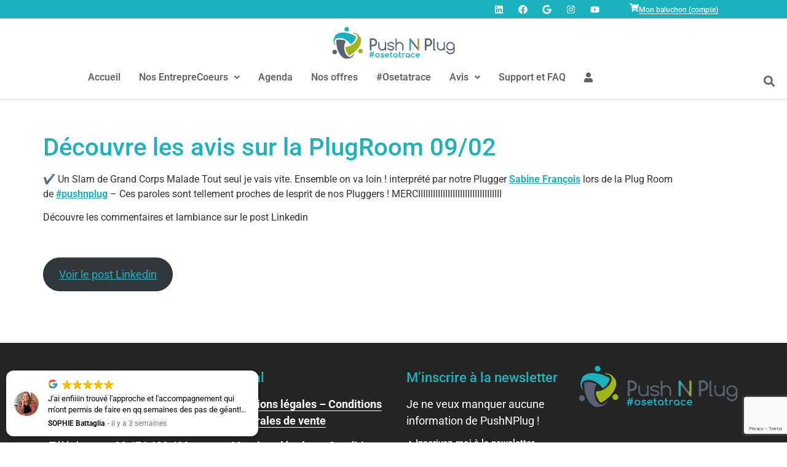

--- FILE ---
content_type: text/html; charset=utf-8
request_url: https://www.google.com/recaptcha/api2/anchor?ar=1&k=6LfIR-8nAAAAAI9G6VRkImooXjh9q2mrPCTds8b9&co=aHR0cHM6Ly9wdXNobnBsdWcuYmU6NDQz&hl=en&v=PoyoqOPhxBO7pBk68S4YbpHZ&size=invisible&anchor-ms=20000&execute-ms=30000&cb=94ieh79e1474
body_size: 48715
content:
<!DOCTYPE HTML><html dir="ltr" lang="en"><head><meta http-equiv="Content-Type" content="text/html; charset=UTF-8">
<meta http-equiv="X-UA-Compatible" content="IE=edge">
<title>reCAPTCHA</title>
<style type="text/css">
/* cyrillic-ext */
@font-face {
  font-family: 'Roboto';
  font-style: normal;
  font-weight: 400;
  font-stretch: 100%;
  src: url(//fonts.gstatic.com/s/roboto/v48/KFO7CnqEu92Fr1ME7kSn66aGLdTylUAMa3GUBHMdazTgWw.woff2) format('woff2');
  unicode-range: U+0460-052F, U+1C80-1C8A, U+20B4, U+2DE0-2DFF, U+A640-A69F, U+FE2E-FE2F;
}
/* cyrillic */
@font-face {
  font-family: 'Roboto';
  font-style: normal;
  font-weight: 400;
  font-stretch: 100%;
  src: url(//fonts.gstatic.com/s/roboto/v48/KFO7CnqEu92Fr1ME7kSn66aGLdTylUAMa3iUBHMdazTgWw.woff2) format('woff2');
  unicode-range: U+0301, U+0400-045F, U+0490-0491, U+04B0-04B1, U+2116;
}
/* greek-ext */
@font-face {
  font-family: 'Roboto';
  font-style: normal;
  font-weight: 400;
  font-stretch: 100%;
  src: url(//fonts.gstatic.com/s/roboto/v48/KFO7CnqEu92Fr1ME7kSn66aGLdTylUAMa3CUBHMdazTgWw.woff2) format('woff2');
  unicode-range: U+1F00-1FFF;
}
/* greek */
@font-face {
  font-family: 'Roboto';
  font-style: normal;
  font-weight: 400;
  font-stretch: 100%;
  src: url(//fonts.gstatic.com/s/roboto/v48/KFO7CnqEu92Fr1ME7kSn66aGLdTylUAMa3-UBHMdazTgWw.woff2) format('woff2');
  unicode-range: U+0370-0377, U+037A-037F, U+0384-038A, U+038C, U+038E-03A1, U+03A3-03FF;
}
/* math */
@font-face {
  font-family: 'Roboto';
  font-style: normal;
  font-weight: 400;
  font-stretch: 100%;
  src: url(//fonts.gstatic.com/s/roboto/v48/KFO7CnqEu92Fr1ME7kSn66aGLdTylUAMawCUBHMdazTgWw.woff2) format('woff2');
  unicode-range: U+0302-0303, U+0305, U+0307-0308, U+0310, U+0312, U+0315, U+031A, U+0326-0327, U+032C, U+032F-0330, U+0332-0333, U+0338, U+033A, U+0346, U+034D, U+0391-03A1, U+03A3-03A9, U+03B1-03C9, U+03D1, U+03D5-03D6, U+03F0-03F1, U+03F4-03F5, U+2016-2017, U+2034-2038, U+203C, U+2040, U+2043, U+2047, U+2050, U+2057, U+205F, U+2070-2071, U+2074-208E, U+2090-209C, U+20D0-20DC, U+20E1, U+20E5-20EF, U+2100-2112, U+2114-2115, U+2117-2121, U+2123-214F, U+2190, U+2192, U+2194-21AE, U+21B0-21E5, U+21F1-21F2, U+21F4-2211, U+2213-2214, U+2216-22FF, U+2308-230B, U+2310, U+2319, U+231C-2321, U+2336-237A, U+237C, U+2395, U+239B-23B7, U+23D0, U+23DC-23E1, U+2474-2475, U+25AF, U+25B3, U+25B7, U+25BD, U+25C1, U+25CA, U+25CC, U+25FB, U+266D-266F, U+27C0-27FF, U+2900-2AFF, U+2B0E-2B11, U+2B30-2B4C, U+2BFE, U+3030, U+FF5B, U+FF5D, U+1D400-1D7FF, U+1EE00-1EEFF;
}
/* symbols */
@font-face {
  font-family: 'Roboto';
  font-style: normal;
  font-weight: 400;
  font-stretch: 100%;
  src: url(//fonts.gstatic.com/s/roboto/v48/KFO7CnqEu92Fr1ME7kSn66aGLdTylUAMaxKUBHMdazTgWw.woff2) format('woff2');
  unicode-range: U+0001-000C, U+000E-001F, U+007F-009F, U+20DD-20E0, U+20E2-20E4, U+2150-218F, U+2190, U+2192, U+2194-2199, U+21AF, U+21E6-21F0, U+21F3, U+2218-2219, U+2299, U+22C4-22C6, U+2300-243F, U+2440-244A, U+2460-24FF, U+25A0-27BF, U+2800-28FF, U+2921-2922, U+2981, U+29BF, U+29EB, U+2B00-2BFF, U+4DC0-4DFF, U+FFF9-FFFB, U+10140-1018E, U+10190-1019C, U+101A0, U+101D0-101FD, U+102E0-102FB, U+10E60-10E7E, U+1D2C0-1D2D3, U+1D2E0-1D37F, U+1F000-1F0FF, U+1F100-1F1AD, U+1F1E6-1F1FF, U+1F30D-1F30F, U+1F315, U+1F31C, U+1F31E, U+1F320-1F32C, U+1F336, U+1F378, U+1F37D, U+1F382, U+1F393-1F39F, U+1F3A7-1F3A8, U+1F3AC-1F3AF, U+1F3C2, U+1F3C4-1F3C6, U+1F3CA-1F3CE, U+1F3D4-1F3E0, U+1F3ED, U+1F3F1-1F3F3, U+1F3F5-1F3F7, U+1F408, U+1F415, U+1F41F, U+1F426, U+1F43F, U+1F441-1F442, U+1F444, U+1F446-1F449, U+1F44C-1F44E, U+1F453, U+1F46A, U+1F47D, U+1F4A3, U+1F4B0, U+1F4B3, U+1F4B9, U+1F4BB, U+1F4BF, U+1F4C8-1F4CB, U+1F4D6, U+1F4DA, U+1F4DF, U+1F4E3-1F4E6, U+1F4EA-1F4ED, U+1F4F7, U+1F4F9-1F4FB, U+1F4FD-1F4FE, U+1F503, U+1F507-1F50B, U+1F50D, U+1F512-1F513, U+1F53E-1F54A, U+1F54F-1F5FA, U+1F610, U+1F650-1F67F, U+1F687, U+1F68D, U+1F691, U+1F694, U+1F698, U+1F6AD, U+1F6B2, U+1F6B9-1F6BA, U+1F6BC, U+1F6C6-1F6CF, U+1F6D3-1F6D7, U+1F6E0-1F6EA, U+1F6F0-1F6F3, U+1F6F7-1F6FC, U+1F700-1F7FF, U+1F800-1F80B, U+1F810-1F847, U+1F850-1F859, U+1F860-1F887, U+1F890-1F8AD, U+1F8B0-1F8BB, U+1F8C0-1F8C1, U+1F900-1F90B, U+1F93B, U+1F946, U+1F984, U+1F996, U+1F9E9, U+1FA00-1FA6F, U+1FA70-1FA7C, U+1FA80-1FA89, U+1FA8F-1FAC6, U+1FACE-1FADC, U+1FADF-1FAE9, U+1FAF0-1FAF8, U+1FB00-1FBFF;
}
/* vietnamese */
@font-face {
  font-family: 'Roboto';
  font-style: normal;
  font-weight: 400;
  font-stretch: 100%;
  src: url(//fonts.gstatic.com/s/roboto/v48/KFO7CnqEu92Fr1ME7kSn66aGLdTylUAMa3OUBHMdazTgWw.woff2) format('woff2');
  unicode-range: U+0102-0103, U+0110-0111, U+0128-0129, U+0168-0169, U+01A0-01A1, U+01AF-01B0, U+0300-0301, U+0303-0304, U+0308-0309, U+0323, U+0329, U+1EA0-1EF9, U+20AB;
}
/* latin-ext */
@font-face {
  font-family: 'Roboto';
  font-style: normal;
  font-weight: 400;
  font-stretch: 100%;
  src: url(//fonts.gstatic.com/s/roboto/v48/KFO7CnqEu92Fr1ME7kSn66aGLdTylUAMa3KUBHMdazTgWw.woff2) format('woff2');
  unicode-range: U+0100-02BA, U+02BD-02C5, U+02C7-02CC, U+02CE-02D7, U+02DD-02FF, U+0304, U+0308, U+0329, U+1D00-1DBF, U+1E00-1E9F, U+1EF2-1EFF, U+2020, U+20A0-20AB, U+20AD-20C0, U+2113, U+2C60-2C7F, U+A720-A7FF;
}
/* latin */
@font-face {
  font-family: 'Roboto';
  font-style: normal;
  font-weight: 400;
  font-stretch: 100%;
  src: url(//fonts.gstatic.com/s/roboto/v48/KFO7CnqEu92Fr1ME7kSn66aGLdTylUAMa3yUBHMdazQ.woff2) format('woff2');
  unicode-range: U+0000-00FF, U+0131, U+0152-0153, U+02BB-02BC, U+02C6, U+02DA, U+02DC, U+0304, U+0308, U+0329, U+2000-206F, U+20AC, U+2122, U+2191, U+2193, U+2212, U+2215, U+FEFF, U+FFFD;
}
/* cyrillic-ext */
@font-face {
  font-family: 'Roboto';
  font-style: normal;
  font-weight: 500;
  font-stretch: 100%;
  src: url(//fonts.gstatic.com/s/roboto/v48/KFO7CnqEu92Fr1ME7kSn66aGLdTylUAMa3GUBHMdazTgWw.woff2) format('woff2');
  unicode-range: U+0460-052F, U+1C80-1C8A, U+20B4, U+2DE0-2DFF, U+A640-A69F, U+FE2E-FE2F;
}
/* cyrillic */
@font-face {
  font-family: 'Roboto';
  font-style: normal;
  font-weight: 500;
  font-stretch: 100%;
  src: url(//fonts.gstatic.com/s/roboto/v48/KFO7CnqEu92Fr1ME7kSn66aGLdTylUAMa3iUBHMdazTgWw.woff2) format('woff2');
  unicode-range: U+0301, U+0400-045F, U+0490-0491, U+04B0-04B1, U+2116;
}
/* greek-ext */
@font-face {
  font-family: 'Roboto';
  font-style: normal;
  font-weight: 500;
  font-stretch: 100%;
  src: url(//fonts.gstatic.com/s/roboto/v48/KFO7CnqEu92Fr1ME7kSn66aGLdTylUAMa3CUBHMdazTgWw.woff2) format('woff2');
  unicode-range: U+1F00-1FFF;
}
/* greek */
@font-face {
  font-family: 'Roboto';
  font-style: normal;
  font-weight: 500;
  font-stretch: 100%;
  src: url(//fonts.gstatic.com/s/roboto/v48/KFO7CnqEu92Fr1ME7kSn66aGLdTylUAMa3-UBHMdazTgWw.woff2) format('woff2');
  unicode-range: U+0370-0377, U+037A-037F, U+0384-038A, U+038C, U+038E-03A1, U+03A3-03FF;
}
/* math */
@font-face {
  font-family: 'Roboto';
  font-style: normal;
  font-weight: 500;
  font-stretch: 100%;
  src: url(//fonts.gstatic.com/s/roboto/v48/KFO7CnqEu92Fr1ME7kSn66aGLdTylUAMawCUBHMdazTgWw.woff2) format('woff2');
  unicode-range: U+0302-0303, U+0305, U+0307-0308, U+0310, U+0312, U+0315, U+031A, U+0326-0327, U+032C, U+032F-0330, U+0332-0333, U+0338, U+033A, U+0346, U+034D, U+0391-03A1, U+03A3-03A9, U+03B1-03C9, U+03D1, U+03D5-03D6, U+03F0-03F1, U+03F4-03F5, U+2016-2017, U+2034-2038, U+203C, U+2040, U+2043, U+2047, U+2050, U+2057, U+205F, U+2070-2071, U+2074-208E, U+2090-209C, U+20D0-20DC, U+20E1, U+20E5-20EF, U+2100-2112, U+2114-2115, U+2117-2121, U+2123-214F, U+2190, U+2192, U+2194-21AE, U+21B0-21E5, U+21F1-21F2, U+21F4-2211, U+2213-2214, U+2216-22FF, U+2308-230B, U+2310, U+2319, U+231C-2321, U+2336-237A, U+237C, U+2395, U+239B-23B7, U+23D0, U+23DC-23E1, U+2474-2475, U+25AF, U+25B3, U+25B7, U+25BD, U+25C1, U+25CA, U+25CC, U+25FB, U+266D-266F, U+27C0-27FF, U+2900-2AFF, U+2B0E-2B11, U+2B30-2B4C, U+2BFE, U+3030, U+FF5B, U+FF5D, U+1D400-1D7FF, U+1EE00-1EEFF;
}
/* symbols */
@font-face {
  font-family: 'Roboto';
  font-style: normal;
  font-weight: 500;
  font-stretch: 100%;
  src: url(//fonts.gstatic.com/s/roboto/v48/KFO7CnqEu92Fr1ME7kSn66aGLdTylUAMaxKUBHMdazTgWw.woff2) format('woff2');
  unicode-range: U+0001-000C, U+000E-001F, U+007F-009F, U+20DD-20E0, U+20E2-20E4, U+2150-218F, U+2190, U+2192, U+2194-2199, U+21AF, U+21E6-21F0, U+21F3, U+2218-2219, U+2299, U+22C4-22C6, U+2300-243F, U+2440-244A, U+2460-24FF, U+25A0-27BF, U+2800-28FF, U+2921-2922, U+2981, U+29BF, U+29EB, U+2B00-2BFF, U+4DC0-4DFF, U+FFF9-FFFB, U+10140-1018E, U+10190-1019C, U+101A0, U+101D0-101FD, U+102E0-102FB, U+10E60-10E7E, U+1D2C0-1D2D3, U+1D2E0-1D37F, U+1F000-1F0FF, U+1F100-1F1AD, U+1F1E6-1F1FF, U+1F30D-1F30F, U+1F315, U+1F31C, U+1F31E, U+1F320-1F32C, U+1F336, U+1F378, U+1F37D, U+1F382, U+1F393-1F39F, U+1F3A7-1F3A8, U+1F3AC-1F3AF, U+1F3C2, U+1F3C4-1F3C6, U+1F3CA-1F3CE, U+1F3D4-1F3E0, U+1F3ED, U+1F3F1-1F3F3, U+1F3F5-1F3F7, U+1F408, U+1F415, U+1F41F, U+1F426, U+1F43F, U+1F441-1F442, U+1F444, U+1F446-1F449, U+1F44C-1F44E, U+1F453, U+1F46A, U+1F47D, U+1F4A3, U+1F4B0, U+1F4B3, U+1F4B9, U+1F4BB, U+1F4BF, U+1F4C8-1F4CB, U+1F4D6, U+1F4DA, U+1F4DF, U+1F4E3-1F4E6, U+1F4EA-1F4ED, U+1F4F7, U+1F4F9-1F4FB, U+1F4FD-1F4FE, U+1F503, U+1F507-1F50B, U+1F50D, U+1F512-1F513, U+1F53E-1F54A, U+1F54F-1F5FA, U+1F610, U+1F650-1F67F, U+1F687, U+1F68D, U+1F691, U+1F694, U+1F698, U+1F6AD, U+1F6B2, U+1F6B9-1F6BA, U+1F6BC, U+1F6C6-1F6CF, U+1F6D3-1F6D7, U+1F6E0-1F6EA, U+1F6F0-1F6F3, U+1F6F7-1F6FC, U+1F700-1F7FF, U+1F800-1F80B, U+1F810-1F847, U+1F850-1F859, U+1F860-1F887, U+1F890-1F8AD, U+1F8B0-1F8BB, U+1F8C0-1F8C1, U+1F900-1F90B, U+1F93B, U+1F946, U+1F984, U+1F996, U+1F9E9, U+1FA00-1FA6F, U+1FA70-1FA7C, U+1FA80-1FA89, U+1FA8F-1FAC6, U+1FACE-1FADC, U+1FADF-1FAE9, U+1FAF0-1FAF8, U+1FB00-1FBFF;
}
/* vietnamese */
@font-face {
  font-family: 'Roboto';
  font-style: normal;
  font-weight: 500;
  font-stretch: 100%;
  src: url(//fonts.gstatic.com/s/roboto/v48/KFO7CnqEu92Fr1ME7kSn66aGLdTylUAMa3OUBHMdazTgWw.woff2) format('woff2');
  unicode-range: U+0102-0103, U+0110-0111, U+0128-0129, U+0168-0169, U+01A0-01A1, U+01AF-01B0, U+0300-0301, U+0303-0304, U+0308-0309, U+0323, U+0329, U+1EA0-1EF9, U+20AB;
}
/* latin-ext */
@font-face {
  font-family: 'Roboto';
  font-style: normal;
  font-weight: 500;
  font-stretch: 100%;
  src: url(//fonts.gstatic.com/s/roboto/v48/KFO7CnqEu92Fr1ME7kSn66aGLdTylUAMa3KUBHMdazTgWw.woff2) format('woff2');
  unicode-range: U+0100-02BA, U+02BD-02C5, U+02C7-02CC, U+02CE-02D7, U+02DD-02FF, U+0304, U+0308, U+0329, U+1D00-1DBF, U+1E00-1E9F, U+1EF2-1EFF, U+2020, U+20A0-20AB, U+20AD-20C0, U+2113, U+2C60-2C7F, U+A720-A7FF;
}
/* latin */
@font-face {
  font-family: 'Roboto';
  font-style: normal;
  font-weight: 500;
  font-stretch: 100%;
  src: url(//fonts.gstatic.com/s/roboto/v48/KFO7CnqEu92Fr1ME7kSn66aGLdTylUAMa3yUBHMdazQ.woff2) format('woff2');
  unicode-range: U+0000-00FF, U+0131, U+0152-0153, U+02BB-02BC, U+02C6, U+02DA, U+02DC, U+0304, U+0308, U+0329, U+2000-206F, U+20AC, U+2122, U+2191, U+2193, U+2212, U+2215, U+FEFF, U+FFFD;
}
/* cyrillic-ext */
@font-face {
  font-family: 'Roboto';
  font-style: normal;
  font-weight: 900;
  font-stretch: 100%;
  src: url(//fonts.gstatic.com/s/roboto/v48/KFO7CnqEu92Fr1ME7kSn66aGLdTylUAMa3GUBHMdazTgWw.woff2) format('woff2');
  unicode-range: U+0460-052F, U+1C80-1C8A, U+20B4, U+2DE0-2DFF, U+A640-A69F, U+FE2E-FE2F;
}
/* cyrillic */
@font-face {
  font-family: 'Roboto';
  font-style: normal;
  font-weight: 900;
  font-stretch: 100%;
  src: url(//fonts.gstatic.com/s/roboto/v48/KFO7CnqEu92Fr1ME7kSn66aGLdTylUAMa3iUBHMdazTgWw.woff2) format('woff2');
  unicode-range: U+0301, U+0400-045F, U+0490-0491, U+04B0-04B1, U+2116;
}
/* greek-ext */
@font-face {
  font-family: 'Roboto';
  font-style: normal;
  font-weight: 900;
  font-stretch: 100%;
  src: url(//fonts.gstatic.com/s/roboto/v48/KFO7CnqEu92Fr1ME7kSn66aGLdTylUAMa3CUBHMdazTgWw.woff2) format('woff2');
  unicode-range: U+1F00-1FFF;
}
/* greek */
@font-face {
  font-family: 'Roboto';
  font-style: normal;
  font-weight: 900;
  font-stretch: 100%;
  src: url(//fonts.gstatic.com/s/roboto/v48/KFO7CnqEu92Fr1ME7kSn66aGLdTylUAMa3-UBHMdazTgWw.woff2) format('woff2');
  unicode-range: U+0370-0377, U+037A-037F, U+0384-038A, U+038C, U+038E-03A1, U+03A3-03FF;
}
/* math */
@font-face {
  font-family: 'Roboto';
  font-style: normal;
  font-weight: 900;
  font-stretch: 100%;
  src: url(//fonts.gstatic.com/s/roboto/v48/KFO7CnqEu92Fr1ME7kSn66aGLdTylUAMawCUBHMdazTgWw.woff2) format('woff2');
  unicode-range: U+0302-0303, U+0305, U+0307-0308, U+0310, U+0312, U+0315, U+031A, U+0326-0327, U+032C, U+032F-0330, U+0332-0333, U+0338, U+033A, U+0346, U+034D, U+0391-03A1, U+03A3-03A9, U+03B1-03C9, U+03D1, U+03D5-03D6, U+03F0-03F1, U+03F4-03F5, U+2016-2017, U+2034-2038, U+203C, U+2040, U+2043, U+2047, U+2050, U+2057, U+205F, U+2070-2071, U+2074-208E, U+2090-209C, U+20D0-20DC, U+20E1, U+20E5-20EF, U+2100-2112, U+2114-2115, U+2117-2121, U+2123-214F, U+2190, U+2192, U+2194-21AE, U+21B0-21E5, U+21F1-21F2, U+21F4-2211, U+2213-2214, U+2216-22FF, U+2308-230B, U+2310, U+2319, U+231C-2321, U+2336-237A, U+237C, U+2395, U+239B-23B7, U+23D0, U+23DC-23E1, U+2474-2475, U+25AF, U+25B3, U+25B7, U+25BD, U+25C1, U+25CA, U+25CC, U+25FB, U+266D-266F, U+27C0-27FF, U+2900-2AFF, U+2B0E-2B11, U+2B30-2B4C, U+2BFE, U+3030, U+FF5B, U+FF5D, U+1D400-1D7FF, U+1EE00-1EEFF;
}
/* symbols */
@font-face {
  font-family: 'Roboto';
  font-style: normal;
  font-weight: 900;
  font-stretch: 100%;
  src: url(//fonts.gstatic.com/s/roboto/v48/KFO7CnqEu92Fr1ME7kSn66aGLdTylUAMaxKUBHMdazTgWw.woff2) format('woff2');
  unicode-range: U+0001-000C, U+000E-001F, U+007F-009F, U+20DD-20E0, U+20E2-20E4, U+2150-218F, U+2190, U+2192, U+2194-2199, U+21AF, U+21E6-21F0, U+21F3, U+2218-2219, U+2299, U+22C4-22C6, U+2300-243F, U+2440-244A, U+2460-24FF, U+25A0-27BF, U+2800-28FF, U+2921-2922, U+2981, U+29BF, U+29EB, U+2B00-2BFF, U+4DC0-4DFF, U+FFF9-FFFB, U+10140-1018E, U+10190-1019C, U+101A0, U+101D0-101FD, U+102E0-102FB, U+10E60-10E7E, U+1D2C0-1D2D3, U+1D2E0-1D37F, U+1F000-1F0FF, U+1F100-1F1AD, U+1F1E6-1F1FF, U+1F30D-1F30F, U+1F315, U+1F31C, U+1F31E, U+1F320-1F32C, U+1F336, U+1F378, U+1F37D, U+1F382, U+1F393-1F39F, U+1F3A7-1F3A8, U+1F3AC-1F3AF, U+1F3C2, U+1F3C4-1F3C6, U+1F3CA-1F3CE, U+1F3D4-1F3E0, U+1F3ED, U+1F3F1-1F3F3, U+1F3F5-1F3F7, U+1F408, U+1F415, U+1F41F, U+1F426, U+1F43F, U+1F441-1F442, U+1F444, U+1F446-1F449, U+1F44C-1F44E, U+1F453, U+1F46A, U+1F47D, U+1F4A3, U+1F4B0, U+1F4B3, U+1F4B9, U+1F4BB, U+1F4BF, U+1F4C8-1F4CB, U+1F4D6, U+1F4DA, U+1F4DF, U+1F4E3-1F4E6, U+1F4EA-1F4ED, U+1F4F7, U+1F4F9-1F4FB, U+1F4FD-1F4FE, U+1F503, U+1F507-1F50B, U+1F50D, U+1F512-1F513, U+1F53E-1F54A, U+1F54F-1F5FA, U+1F610, U+1F650-1F67F, U+1F687, U+1F68D, U+1F691, U+1F694, U+1F698, U+1F6AD, U+1F6B2, U+1F6B9-1F6BA, U+1F6BC, U+1F6C6-1F6CF, U+1F6D3-1F6D7, U+1F6E0-1F6EA, U+1F6F0-1F6F3, U+1F6F7-1F6FC, U+1F700-1F7FF, U+1F800-1F80B, U+1F810-1F847, U+1F850-1F859, U+1F860-1F887, U+1F890-1F8AD, U+1F8B0-1F8BB, U+1F8C0-1F8C1, U+1F900-1F90B, U+1F93B, U+1F946, U+1F984, U+1F996, U+1F9E9, U+1FA00-1FA6F, U+1FA70-1FA7C, U+1FA80-1FA89, U+1FA8F-1FAC6, U+1FACE-1FADC, U+1FADF-1FAE9, U+1FAF0-1FAF8, U+1FB00-1FBFF;
}
/* vietnamese */
@font-face {
  font-family: 'Roboto';
  font-style: normal;
  font-weight: 900;
  font-stretch: 100%;
  src: url(//fonts.gstatic.com/s/roboto/v48/KFO7CnqEu92Fr1ME7kSn66aGLdTylUAMa3OUBHMdazTgWw.woff2) format('woff2');
  unicode-range: U+0102-0103, U+0110-0111, U+0128-0129, U+0168-0169, U+01A0-01A1, U+01AF-01B0, U+0300-0301, U+0303-0304, U+0308-0309, U+0323, U+0329, U+1EA0-1EF9, U+20AB;
}
/* latin-ext */
@font-face {
  font-family: 'Roboto';
  font-style: normal;
  font-weight: 900;
  font-stretch: 100%;
  src: url(//fonts.gstatic.com/s/roboto/v48/KFO7CnqEu92Fr1ME7kSn66aGLdTylUAMa3KUBHMdazTgWw.woff2) format('woff2');
  unicode-range: U+0100-02BA, U+02BD-02C5, U+02C7-02CC, U+02CE-02D7, U+02DD-02FF, U+0304, U+0308, U+0329, U+1D00-1DBF, U+1E00-1E9F, U+1EF2-1EFF, U+2020, U+20A0-20AB, U+20AD-20C0, U+2113, U+2C60-2C7F, U+A720-A7FF;
}
/* latin */
@font-face {
  font-family: 'Roboto';
  font-style: normal;
  font-weight: 900;
  font-stretch: 100%;
  src: url(//fonts.gstatic.com/s/roboto/v48/KFO7CnqEu92Fr1ME7kSn66aGLdTylUAMa3yUBHMdazQ.woff2) format('woff2');
  unicode-range: U+0000-00FF, U+0131, U+0152-0153, U+02BB-02BC, U+02C6, U+02DA, U+02DC, U+0304, U+0308, U+0329, U+2000-206F, U+20AC, U+2122, U+2191, U+2193, U+2212, U+2215, U+FEFF, U+FFFD;
}

</style>
<link rel="stylesheet" type="text/css" href="https://www.gstatic.com/recaptcha/releases/PoyoqOPhxBO7pBk68S4YbpHZ/styles__ltr.css">
<script nonce="pszVw9ufRt5TPIL8L2fhWg" type="text/javascript">window['__recaptcha_api'] = 'https://www.google.com/recaptcha/api2/';</script>
<script type="text/javascript" src="https://www.gstatic.com/recaptcha/releases/PoyoqOPhxBO7pBk68S4YbpHZ/recaptcha__en.js" nonce="pszVw9ufRt5TPIL8L2fhWg">
      
    </script></head>
<body><div id="rc-anchor-alert" class="rc-anchor-alert"></div>
<input type="hidden" id="recaptcha-token" value="[base64]">
<script type="text/javascript" nonce="pszVw9ufRt5TPIL8L2fhWg">
      recaptcha.anchor.Main.init("[\x22ainput\x22,[\x22bgdata\x22,\x22\x22,\[base64]/[base64]/UltIKytdPWE6KGE8MjA0OD9SW0grK109YT4+NnwxOTI6KChhJjY0NTEyKT09NTUyOTYmJnErMTxoLmxlbmd0aCYmKGguY2hhckNvZGVBdChxKzEpJjY0NTEyKT09NTYzMjA/[base64]/MjU1OlI/[base64]/[base64]/[base64]/[base64]/[base64]/[base64]/[base64]/[base64]/[base64]/[base64]\x22,\[base64]\x22,\x22KcOWe8KgYMKCdsOjDjpLW8ONw5LDtMOowrfCtcKHbURIbMKAfkdPwrDDnsKFwrPCjMKFLcOPGCRWVAYLWXtSaMOQUMKZwr/CtsKWwqg7w4TCqMOtw5N7fcOeX8OzbsOdw6skw5/ChMOZwobDsMOswo85JUPCq2zChcORdUPCp8K1w7HDtybDr3TCjcK6wo1JN8OvXMOfw4nCnybDpwZ5wo/DucKrUcO9w73DlMOBw7RfMMOtw5rDhcOcN8KmwqZqdMKAfAHDk8Kqw7DCoScSw7bDhMKTaEnDsWXDs8KWw4V0w4oeIMKRw55basOtdyTCvMK/[base64]/DnWF/w4jCv8KeU2VFwrDCosKow5Fqw5N9w7RIb8KgwonCghfDqWbCin5Fw4fDv1nDi8KIwrQswosJWcKywpTCmsOtwoptw7osw7DDshPCsD9KahnCn8ORw6/CgMKoEsOEwqXDinvDscOGWMK0LlkZw6fCgMO6HQwIQ8KSYAcuwq9/wqoiwqI7f8OWNmDCicKNw7IoeMKjOxUgw4QqwrXCijFqJMOdI0TCi8KzamTCo8OlOiJ5woNnw5kYUsKZw5XCn8K3OsOldQItw4nDt8OBw5gcMMKkwr4Dw5/DpT90DcOwXRTDosOXLhTDkmHCgGPCosKtwrfCrcKLMRbCtsOZHVgFwp8qJjt2w6Uae1jCojbDshQEGcOzX8Ktw4DDkV/[base64]/CosKSARzCvCE/JsKJADLDm8OhcTXDm8OfUMKcITwEwrTDq8O4amzCo8O0VR7Dp3tgw4BpwqxFw4cPw4QDw4w+R3fCoHvDusOoWgISHUPCscOtw7NrF3/[base64]/CvgBSwqUoDSYuK3hmwo4aVsKWw4zDi0LCu8OUEWXDhgrCrA7Ck3VVTFgcayovw6N0PMOjb8Ofw498Ul/[base64]/CnMOSPzgvwoEYfMK8RzXCo3TClcKcwrQKI08Wwr5Iw49aNcOKIsOlw5sFdl50dw3CpsOsQsOQSMKkPsOqw50VwoczwqrCv8KNw5wIKUDCg8Kxw7ozG0DDjsOsw5fCu8OMw4Jrwp9NcmvDiSDCgQDCocOkw7rCuQkqVsK0wqDDsFBeAQ/DhzgXwqtOGMKkd3tpRF3Dg1FZw6xtwp/DjAjDs2IkwqF0FUPCvlbCj8OUwp14ZVPDncK0wpPCiMOBw48lU8O0ViHDtsO7PThLw5Y/akhCa8OOKMKKM1rDuB8RY0fCn1hhw4lcG2XDg8O8MMKlwpzDgnLCjMOhw57CuMKTBhg7wrXCj8Kvwqpnwp1PBcKRMMOIc8K+w6QqwqTDuT/CksOqETjCnEfChMKVSjXDnMOVRcOQw47ChcOlwqojwqlfPUPDqcOnZzgYwpXDihPCsA/Cn01qM3JawovDiAo3cnPCiRXDoMOHKANRw6l1Tzc7ccKlbcOJFWLCk1jDo8Odw6oNwqZUUmdtw54Qw4nClCPDrkUyHMKbJ14zwr0TZMKhGsKjw7LCkBtcwrULw6nCtEjCtELCs8OmZ0HDlnrDsmdUwr8aQBPDlsKdwr0yFMKaw5/Dtl7CjnzCujNgW8OZUsOiLcOHH3wMBHxFwrYrwo3DslIjB8KMwqLDr8K2w4cxWsOVFcKKw6AIw7RiDsKfwrnDsgbDuh/CoMOacwHCvcK4O8KGwobClEYxH0LDlCDDpsOOw4FcO8OULsKywoxuw4dzXVXCtsKjDMKdBDl0w4LDpXhaw7JdaEbCkE9nw6RzwqVZw5okUybCrCvCrsKxw5bCmcOZw7zCjEPCgsOzwrh1w4hrw6t2e8KgScOtecKYVGfCkMKLw7LDkQXCq8KtwoFzwpPCoH/[base64]/Ciytrw6rCmsKFw6TCvcKEeMOZUDHCjsKcwpbDgMO1w4B5w6LDniYMbEdOw5zDrcKkDwY6JcK8w59GUmXCjMOMPF/CqkB6wok/wpZ9w6pBCRAJw6HDq8KnXz3DpjErwqHCuxhWXsKIw6DDn8KEw6paw615fMOBBHXCnH7DphUmHMKjwpAcw5rDuRdgw7VlXsO2w4/CrMK0UhfDg3dAwrLCiUZowoNEa0HDkD3Ck8KRw7zCq2PCgAPDsyZST8KWwpjCvsK2w67CrgEkw53DksOQNgnCqsOlwqzChsOZTjIpw5zCjEgsPFkvw77Do8KNwq3CjFMVJ3rDtEbDqcKjMsOeGWZuwrDDj8KRKcONwrBvwqo+w6rCqRHDrUQNNF3DhsOfa8OvwoN0w5/Ctk7DkQgHwpLCh3/CtMOkH1w1PSFFc2TDvHFlwrvDqEXDrMOsw57DqxTDhMOUT8KkwqPDlsOnFMOVej3DjCYCa8OtZGTDhcOqCcKsNcKqw5vCksKZw49Twp7CoxbDhTp4a350ckXDr1TDrcOLesOvw6DCj8Klw6HCi8OQwoBuV0UNERkqGiMDZ8O5wqLCiRPDmFY/wrpFw4PDmMKow54pw73CrcKJeAAHw50Mb8KWbhTDtsO6H8KRTBt3w5zDmyfDmsKmRUM0HMOIwq/ClT4PwoDDocO4w7hXw4DCmBl4G8KZTcOJAELDgcKpfFJfw5grT8O0AhnDpFBcwoYXwqgcwqReRSLCsQDCgX/DphrDgDbDusOjD3pFSDphwq7DvFlpw6XCksOdwqMLw4fDo8K8XHopwrF2wqt5I8K/JCPDl3DDksKaTGlgJ2/Dt8K/YALCsCsdw5kEw6sYJywIP3vCvMK0f3/DrcKGScKwTsOWwqlPK8KfUlgFw4TDrnbCjVgAw7wIWAhXw65bwrnDo1zDmyxlEmEpwqbDo8KRw6h8wqkoDMO5wpg5w4/Cu8OQw5nDoDTDt8OAw5DChEJSNSPCtcOxw7hcUMOQw5tHwqnCkXVYw7dxU1Z/GsOuwpl3wojCncKww5VIccKiOsO7fMO0NH53wpM6wprCvMKcw67CpxzDuXJ6bUgOw6jCqwcJw5ldBcK/wo13EcOmJ0YHblYBCsOiwr/CiSEAA8KWwol7dcOQBMKYwpHDnWc1w5bCscKFwosww50da8OCwpHCnhLCkMK5wpfDiMOyVsKFXAPDghfDhB/[base64]/DmMKYw7B8wovDmQnCqDcPw4PCuMKDw53Cig0Rwq/DplPCu8KGasOyw5nDgsKFwqHDqFASwqhaw5fCjsOaBsKgwpLDsDo+JT5sDMKdwqJLTAclwp1/V8KNwrLDo8KuKlbDlcOrZ8K8ZcK2IVYwwrbCocKfTlfCtsOQNQbCpsOhZ8OPwop/QyfCmcO6woDDscOfA8KowrsZw4x/[base64]/BF/[base64]/DjMKNwrNtUi1Kw43ClcKxcizCoMOFOcOkKizDtjQmHyDCnsOQVWcjUsK7NzDDq8KBJ8OQcFbDrTU2w6nDgcK4BMOVwp/DmirDrMKWUlXCoGlBw7VQwrRDwqN6eMOJHwNSanwxw5sfDhrDu8KCZ8OwwrzDhMK5wrdlGmnDt33Dpx1SIQvCqcOiC8K2w60YTcKzY8OSb8OFwq5Ga3pIXD3DkMKZw5cww6bChMKUw5hyw7Zxw54YLMKtwp1jQMKfw7RmAVHCokRVABDDqFDCllx/w5PClwnClcOJw77CumYjc8KpC2YPRsKlQMOOwo/CkcOWw64Gwr3ClsKwZhDDh01Jw5/[base64]/[base64]/DsMOPMBzClsOtw7TCti3CmnBaZTwxAlHDmkLCl8K3fTJmwqjDqMKJcxY+IsOuNl0gw5V0w5tbZ8OMw4TCtEksw48Kd0TDsx/DssOcw7IhYsOGDcOtwr0AQCjDh8KKw4XDv8KTw6HCncKfJibCvcKvRsKlw4U4aFpPDQjClcKLw4jDgMKAw5jDpXFxHF9XXC/DgsKEFsONbsKIwqPCiMOcwoQSfcO6ZsOFw4HDvsOuw5PDggoQYsKDCFFHHMOuw61FfMK/[base64]/CgU3CpHxbwocywrzCssKWT8KlwoU1w5RQQ8Ouw6Y+wp41w6XDjE/DjcKNw51bSylhw5tJRQPDjWjDgV9EIgt6w61LAm9Yw5EqKsOmbMKjwo/Dtk/DkcKWwprDkcK6wrxhNAfCuUNlwotYJsOEwqvCqGpxKz3ChMK0E8OlLCwBw6/Cs2nCj2Jswod6w57CtcOYGDdWK35TasOFcMOibMKTw63CjcOcwrI9wp4bF2jChsObAgIWwqDCrMKqSig3b8K5F3/[base64]/Cp8KqwqHCmU7DssKswoVAe8O7wr96wqHCn0LCgivDn8K/SxfCoi7Cl8O1MmLCtMOiwrPChltALMOQRxbDhMKiVMOOZsKQw4obw5tawqXCiMKjwqbDjcKXwpgAwozCk8ORwpPDpm7DnHdkHShiSSl+w6x4PsOrwo1XworDr2AvI3jDkFAnw503wodgwq7DvRHCnG06w6PCqHkewprDmirDvUBrwohww6wsw74zVS/Cv8KFJsK7wqjCu8OVwpNNw7FNazIzUzBOXVHCoxlEccOJw6/Cmg0hRinDuTU+asKAw4DDo8KLY8Osw6Bcwqt/[base64]/w6fCu8OlwpJBw5HCrH3CtsOvTMOew4Itw6jCjirCgxpoRhLCh8Kww5lKbkrCuWDDksO+UW/DjwlKFBvDtnzDu8OMw5M3WwNKDsOuwprCnG5Fw7HCu8Ozw6k4wrJ6w4pXwoA9K8KPwrLClMODw4g2FwlPVsKTdH7ClsK4AsKrw4gxw5IVw4ZQXAo/wpLCqcOGw5HDkFEiw7R7woNdw40xworClG7DsxDDl8KASlbCmcKRWFvCi8KECWfDqMOKZV91fHxiwobDtBMDwqkgw5Rxwog9w5YXMm3CpzlXF8O1wrrCtcOLJMOqSlTDsQI1w7UqwrzCksOaVXNDw6rDiMKDBU/DlMOTw4rCq27DkcKrwr4IKsOIw5RJZ37DlcKXwp/DnzzCli3DiMOXAGfCoMKEXXrDksKiw4oiwrrCrShZwqXCqF/DohHDoMORw7LClTIsw7/[base64]/[base64]/Cj1/CmsKwIsKvw6wiGDoKdcOfw7dwIwvCs8OEJMKBw4jDpkZuRSjChWQjwrpcwq/DqybCpGcpwonDiMOmw6gKwrDCsVtDJMO1KkwZwpUmHMK5egfCgMKjSjLDkW4XwqxiZsKHKsOhw4RmbsKDUCbDjGx8wpAywpl4fx1KScKZb8KZwrJVZsKqZsOnfFs2w7fDmjrDqsOMwptoITgySktEw5DDjMKywpTCuMOQUD/Dt1VxLsK2w4QRI8O0w7/Cmkwmw7nCusKXQR1swrEEd8O5L8KzwrR/HG/DsUtsZcKtAiDDgcKNG8KGEQDDuizDrcOEXFA5w55iwp/CswXCvhLCkx7Ck8O7wrTCiMKvY8OFw41HVMKuwpcXw6pbCcOXAinCowEmwobDncKfw6nDkVTCgFbCsxBNLMOzaMKPITbDpcOOw6dQw6QGeT7Cmy7CosO2wovCoMKbw7rDqMK2wpjCul7DixQ7LRrCni1mw4nDkcOUOFkzDiIvw5jDssOtw4czB8OcE8OmEE4qwo/DscO0wqTCk8K9YzDCgMKAw65ew5XCjyUXI8Kbw5psK13DmcO3F8OzEmvChmgXFh56RcOFPsKgwowbVsOYwp/Cgx9pw67Ci8Ozw4XDtsKGwpLCjsKQUsKxX8Ocw5taQ8KBwphWO8OWwozCu8K2TcOewo8CAcK8wox9wrjCksKKLcOmW1rDkVxxPcKHw41Pw71Fw7lzwqJYwp/CrnNpUMKSWcOawpcew4nDvsOzJ8OPWyjDr8OOw4nCkMO1w7wMEMOUwrfDgTQGRsKIwqgaD09CbcKFwqJUO0pxwpwowoNOwozDmMKzw4dLwrZkw5zCuCFWWsKnw6fDjMKuw7rClVfCrMK/NBcvw50YacKNw7dRdXbCgkPCpgsEwrrDoz/[base64]/Cn8OSwrfDtlNRDMKrM8K4w7bCi8KaMAvCnAxZw7PDn8KFwqjDncKiwoo7w5EgwoPDncOQw4DCkMKZIMKrR2PCjMKJFsORS2PChMOjI3jChcOWdFzClMKvRsOEMMOQwrQuwq8PwqFJwpfDoCvCuMOFUsKUw5nDphbDiBgfVA3CjRtNb3/Dj2XCoEjDrW7DvsKFw7Iyw4DDl8KLw5sJw5w/TW02woktSMOoa8OmIsKIwo8ew5sqw7/Cj0zDucKrTsO+wq7CusObw4JVRXHCuTjCocOtwqPDuB8HLAl0wohsIMKlw7t6fMOSw7p6wpRtDMO4Gw4fwqbDvMK1P8Kiw49JfT/CggHCjEPCmXEZByfCqnHDp8OnV18aw61nwpvDgWNbWh8jbcKDEQnCuMOkJ8OiwoJyS8OOw74tw4TDvMOUw7kfw7gCw5YhU8Kxw4EQcWvDuiNkwogcw63CpsKCJzMbQsORHQ/DkWjDly00BTgZwrgkwo/CrijCvx7DvQUuwpLCrjnCgGQEwptWwr/CnCTCj8Kjw6o1URQRGsK0w6rCjsOZw4DDs8OewqHCmGAYdcOqw7xHw43DqcKtAkpyw73DuE88RsKLw7zCpsKZJ8Oywqw/CcKJDsKRRkJxw68qLcOcw5rDkQnChMOobD0QchIgw7HCgTJhwq/DlzRRR8Oqw7J2FcKWw4jDlgrDk8OTwpDCqVRdGXXDosKeOgLDkkJGehvDvMOAwqXDucOHwpXCvD3CoMKSBDXCnMK3w4kNwq/DvHNiw5oBB8KuSMK9wq7DpsK9eVpjw5XDsiApWmRUWMKaw6JtY8OIwq3ChE/CnxRtVMOzGQPCp8KtwpTDsMK3wo/DjG1hUVwBeCNHOMK5w4tZRVzDicKfA8ObRB7CjxzCmQPClsOiw5LCoivDqcK7wpvCq8KkOsOVIMOCGmTChUUzQsKWw47DsMKswr/Dm8Kdw50uwrhbw7/[base64]/[base64]/[base64]/wofCu8KQw5c7a8OfBcOjwqfClMKeJg/DmsOswrRxwrkCw5zDtsOFNFbChcKIAsOyw6rCtMKYwqEiwpAXKwzDlMKxVVbCphfCj24XKEVuV8OLw7LCjGFhNlnDi8K7FcOyFMOOFyQSSV8/JB7ClWbDp8KPw5LCn8K/woV/w5zDgRbDuhnCvyXChcO0w6vCqsKnwrEcwp8NJRt1M1Jvw5LCmknDgyfDkD/CpsOXYTlMQXxRwqk5w7FsbsKKw7p+QHzDksKmw6/CqMOBacOfNMOZw4rCs8Kcw4HCkxzCk8OVw4nDm8K9HywYwoPCqsK3woPDgisiw5HDvsKEwprCrA4Uw78yCcKwXRLCisKlw4MAaMO8BXrDqHZSCGlbQcOXw7FsLVzDiU3CkQhYJXVKFDHDoMOEwoXColfCqh83Lysnwr4FTXdpwp7CvMKMwqRew5N/w7XDn8KbwqsmwpkhwqDDjwzCtz/CnMKkwqLDpCbCsj7DkMOGw4Aqwo1fwrl7FcOWwrvDggQmfMO9w6UwcsONOMOGKMKFdhZ9H8KwCsOfS1I/[base64]/wpPCmsKMLHvCtzvDrCXDgcKrwoJBwpzDiAchw5INwrNSFcKhwr/CignDpcKpHsKZDBBzPsK2SiDCssOPPztEbcK9IcK8wolkwozCn1BEPMOdwqUedTzDiMKLw67Dn8K0wpZVw4LCpmoda8K2w5VuUxrDlsObXcOPwp/[base64]/DsCUsw7fClcK9wronTMKUw40zLxjDpSAAE05bw73Cp8KSZCArw7jDvMOvwoLCocOiVsK7w7XDsMKXw6NbwrTDgsO2w4g6wp3CrMOow7zDgUJAw6HCrTXDssKOKF7CtwLDiwrClTFAKMKoPE/DqSlvw5s1w7d9worDo0UdwpsBwprDisKWw6QUwqjDg8KMPXNbHMKuesOlGcKRwprCnQrCtibCgDolwrfCrhLChkwJbMKAw7/Cv8K9w5HCmMOPw6DCmsOHbsOcwo7Di0vDpDvDscOXEsK3HMKmHSMvw5XDsW/[base64]/[base64]/Dv8OQwqlZRS/DncO3w7EIFTd3w542NsOgJQLDjMOnV1c/[base64]/DlgHDm1zDg8OPwq3ChMKqwotETsOOwovDjQQKBznCoSY4w6UOwoU/w5jDklDCtcKGwpnDvU9lwoHCp8OtJXvClMOVw5lrwojCrylYw6how5Yvw6x3w43DqsOsTcKswoAEwoEdNcKoD8O+cA/CnDzDosORasKqUsOowo5ZwrdkSMOjw7EEw4liw7Q0X8KuwrXDp8KhX3MpwqIIwoTDjMOPDcOWw77ClsK9woJHwr3DusKnw63Ds8OQDSYawrdXw58DGjpYw78GCsKOJ8Kaw5tFw45Mwp7CscKSwroPK8KOwozCkcKWMWHDjsK9VilFw59aOULCksOpOMOgwq/DtcKBw5nDqyYjw7PChMKjwowzw4vCsAvCpMO+wozDhMK/wosNXxnDunQ2VsOPWsKsWMKoP8O+TMObw6UQJAfCo8KMS8OTWg1DVsKNwqI7w6PCp8K8wpM/w5TCt8OLw43Dj0FUYzkadCwWXDzDlMKOw5zCncKqMgxJMQXCksKyeW9fw457QHgdw7V6SzFPc8KMw6XCsVIoKcOwM8OTfsK2w4pdw7LDjQxcw6/DucOhR8KiAsK4PsO5wp9RQxjCtzrCi8KbR8KIIxnDthIzJiImwpw2w43CjsKxw7Z8XsOWwod8w5nDhRdLwonDsSnDusOdOxhLwrtICGRWw7/CgXXCjsKIBcKzD3AhW8KJwo3CsAfCgMOZBMKLwrLCmXfDoEs6I8KsJEvCv8KXwoE2wo7CvGrDr11bwqRcfDTCl8K4HMO1woTDnS9YHy1Gb8OnYcKKAEvCqMO3HcKRw6pef8KAwox/WcKMwqYtXU/Cp8OWw4bCsMO9w5Q6UQlgw5bDghQaE2bCtQEBwo5TwpDDpWlmwo8/GgFww7g5w5DDucOhw5nDjgRkw40WC8OTwqYjHMKow6PCvcKwSsO/w6YBegRJwqrDtsK0fhzCkMO1w5lRw6fDknkFwq5WXMKgwqLCvcKGPMKZFCnDhTFlXXbCrMKhA0bDgETDscKOwr/DsMO9w5o1U2nCg1PDo1YJwqs7bcKfCsOVJ3rDncOhwpkmwrE/REvDtBbCuMOmLU80LgM+M1jCoMKAw4oJw7/[base64]/DhHZ5wpzDmMKUw4MMwrsrw6rCtsKeVQAyJAnDnFFyWsOSJ8O4TgrCkcO/H0d2w4bDvsOCw4jCmF7DscKGEkcewrkMwoXCokTDo8Okw57CocKgw6bDr8K1wrFPaMKaGHNuwr0AFFxNw4kmwpLCp8OKwqlDKMKsbMO/DMKHV2/CqlbClT8Aw4vCqsODfw8YflrDmTQcPkDCisK4WTTDgB3DpCrCmlJdwp1TUGjCvcORa8K7w5LCjMO2w5PCp18BCcO1dx3DrcOmw77CnQvDmTPCrsOYTcO/[base64]/Di8KHOV9pN1jCi0Z2w59ZwrXCosOAw4rDoljCusOFF8Ohw6XDiD8bw67DtXLDhVpld23Dj1V0woc5NsOPw48Ww4xywpYrw7Yow5BzTcKow6pEwonDsRkfTDDCu8K0GMOafMOFwpMRBcO+fzfCjXAewozCui/DmUdlwqoRw6UqAxtoMAPDjCzCnsOXEMOgWhnDq8KAw4BeGRxWw5bDoMKqXCLDl0d1w7TDl8KAwqjCjMKoGMK0fV1gRAlGw48ywpdIw7VdwpbChWPDu2zDmAZFw4HDi1ktw4V0Mmtdw6LDiC/Dt8KeLWpTIkPDiUbCn8KRHkTCt8O+w5xuDRISwrIRZsO2EsKwwpVNw6YrFMOlb8Kbw4l+wpjCiXLCrsKzwqArSMKPw5BRXW7CuVdLOMOqZcKEMcOcQ8KTWnbDowzCiFLDlEnCsyzDuMONw5VXwpZ6wqPCq8Kiw5/CqF9nw5AQJMKbwqTDrcK1wpXCpyE5LMKqCcKrw6wOP1zDmsOkwq9MDsKoXMK0MlPDm8O4w5xYIBN7Z2jDmyvDgMKhZQTDmGYrw4fCkmTCiyLDlsK2Cn/[base64]/CgGo0Xz3CtX18wobCi1LCtDgxwr8GCMONwofDjMO4w7nCg8O/[base64]/[base64]/MMKqworDrA7CocKrwpzDtsKKBm7CjsOOAGczw5Q2BFzCssOnw7vDjcO7GEZXw44Ow7vDp1Fyw60xSETCp2ZFw6/DmBXDvg/DrMKyYh3Cq8KCwqnDkMKAw58RQC4Sw6gGFMKtMMOxL3vCl8KdwoHCqcOiGMOqwrU0AsOfwqPDu8K1w6tNNsKLQsKfCRvCucOpwrkLwqFmwqjDo3TClcObw6XCgQ3DvMKjwp7Dn8KmPcOmf2lgw67Dhz4acsKCwrPDisKFwq7CisKhVcO/w73Dq8OhEcOPwp7CssKcwqXDgC0fFQ12w6fDpz/Dj0oIw6RYLj4Fw7QgTsO6w682wo/[base64]/d0PCvwEvJcOYUcORw58TSsOKasKxBgQHwqvCrsK6ShXCksKewpApVjXDl8Oiw4FfwqkOLsOzKcKcFBDCp3N/FcKvw7HDiQ9eb8O3OsOUw6wuBsOPwqYMPl43wrs8NDjCq8Kew7AbZQTDsnVSKDLDizYICMOjwpPDoxM6w4TDnsKyw5oWVMKrw6LDr8KxS8Oxw7fDvjTDkRMBScKuwrYHw6RYN8Orwr9LYcKyw5/Cg3lIPhvDtwINECptwqDCsSLDmcKJw6LCpm99YsOcRj7CtAvDpCbDtVrDuEzDpMO/w5TDjjQkwpdRccKfw6rCqDDDmsOYfsOpwr/DmyQmMhPDgsObwrPDrXIEKknCqcKPZsOiw4J1wpvDlMO3XlTDlkHDvhnDusOswr3DpgBYUcONbcK0AcKZw5MKwpzCnhjDqMOkw5cUAsKubcKbScK4dMKHw4lmw4l1wrlTccOswrDDisKAw7R9wqrDoMOgw4JfwotAwr4nw5fDpgBjw6gnw4nDk8K7wprCvD/Ci0TDuy/DnAPDnMOswonDisKlwoxfOSoMXn9+dCnDmELDrcKpw4/DrcKZeMKhw51DLB3CvmYxVQfDhF5WZMOTH8KIGRTCvHvDnQrCtGjDozHCo8OdL1Jxw67DjMKvfGnDr8KDNsOKwptiwpLDrcOgwqvDs8Oew6XDp8ObFsK0VCbDuMOGfSsjw7/[base64]/DvUDCiMOkw4lWYg5FwpPCtsKINMO/BcKmwozCncKrTVRVMRDClFLCs8KSSMOoQcKpL2rCosKiRMOqCcKqCcOkw7vDqCXDvgIxQ8OqwpLCoRLDgCAJwonDgsOlw6fCtsKiIATCmMKVwoJ+w53Cq8OJw7/DtkLDicKKwrzDuy/CisK0w7vCoFfDhcKtZAjCqsKMwonDh3jDnVXDmAg0w7AhEcOSLcOIwo3Cgl3Cr8O5w69aZcKUwqbCvcKoV3dowrXDlWrCsMKNwoV1w7U/HMKdIMKADsORbC0Qw5dZKMOIw7LCiUTCo0V1woHCtMO4B8Kpw7gCfcKdQGYgwr97wrM4QsKlQsKqZsOpBHZgwrrDo8KweGhPaktMNlhwUzLDhF0KI8OdcsOJw7rDtcKwM0NlQMOrRCoaWsOIw6PDqHhZwr9yewnCunRwd1/Di8O/w6/[base64]/[base64]/DncO3w6nCkT/[base64]/[base64]/w7LDhMKXwr/DhwjCjErDvcOFMynDvCHCmMOvDH9lw49dw5zDvMOKw7JWARzCosOGHEZUElg7CsOxwrF2woVpLCx0w7Bcwp3CgMOBw4PDrMOEwos7bcKNw5BOw5/DpcOQw78mRMOQXTDDsMOkwosDBMK8w67CvMO2WMK1w4Zow5x9w7hxwprDq8Kdw4Z7w47Cl3PCiht4wrHCvxvDqTZKflPClWXDoMOVw5DCslXCgsKUw4HCulnDr8OnfMOVw6jCt8O0QDliwojDpMOpW1nChlN7w67CvSIrwrIRBWzDtFxKw7cNCi3DoA7DgE/CkV5xHnMTMMOLw7hwO8KrNQLDp8KWwpPDisOTYsK2fMOXwrnDr3nDsMKdYTcZw4/Dk33DnsKND8KNAsOuw6DCt8KcEcK0wrrClcOFZMKUw5TCrcKsw5fCmMO1eD1Hw5/DoADCv8KQw51Ad8KGw5xNcsOSOsOGAyjCssOEJsOeSMKhwrgwS8KCwqPDvHUgwosEAithCcOIVirCjHUKFcOpXcO/w47DgQLCgUzDkWcHwpnCnjYtwqvCkitzfDPCvsOPwqMGw6BoHxPCk3VdwqvCuyUPUnjChMONw7zDlmwSb8OawoY8w6XCtMOGwpbDkMOoZsKLw6YWO8OtasKFYMOhJnQ0wo3CusKmL8KcRBhHUMO/[base64]/[base64]/DsSnDgSjDrcKUw73DnVhQWQhbwojDgTUew5nCvz/CpXvClWUjwotCXcK1w509wrNbw7gwAMK3wpDCuMK2w5cdXVjDtMOaGQE6D8K9TcOqBSvDiMOHdMKLDCssIsKqHznCh8OQw7jCgMOuJDPCicO9w6rCmsOpOCsWwoXCnWfCo2IJwpApKcKpw5UDw6ADRMOOw5bCkC7Cohp/wpjCrMKSP3bDi8O1wpULJcKvRiLDikzCtsOkw7DDsA3CrsK9dhvDgxzDpx1/csKGw7sQw6w4wq8uwoViw6oRY342OHdlTsKOw4PDuMKie2vCnmHCr8OywoJQw7vCt8OwMhvChiNIV8OYfsOkFinCry8hAcKwKjbCnmHDgX4/woFqWl7DgxdGw49qXy/[base64]/DozUEw6DDv1YNT8OvwqbDomMYJTIuw4fDssO3aw0pO8OWIMK3w47CvFDDpcOrKcOQwpd4w4rDrcK2w7TDuh7DqVrDoMKGw67Cvk7Cp0TCg8Kyw44cwqJnwotiZBMPw4nDhcKuw5wWwrPDlcKScMOAwrtvOMO7w5QHOX7CkVl8w5wZw6I7w6dlwqXCtMOKCHvCh1/DojvCjzXDqsKFwqzCqcKPQsO4J8KdbkxIw5Zqw6XCimDDlMKZBMOjw4IKw43DiCdwNDvDjD/[base64]/ChsORw6tADX/[base64]/[base64]/wrjDjkDDgsOtw7jCr3Imw6kJw5lkw4U2JGkXOMKrw7EKwpTDh8K9wrnCsMKFPD/[base64]/[base64]/Ch3McwqzCncOiwqHDlGTDg8KjWUkiT8O2w4PCnX0OwqfDpsOXw5DDgsKIFWzChERDOHscehPDsGvCl3HDpH01wqkdw4jDjMO4AmEHw4jCgcO7w485Q33CmMK+FMOKY8OsE8KTwot+BG0hw5JWw4/Dh1rCuMKlTsKXw4DDmsKww4vDtShXd0hbwpVZOcOMw4pyPwHCpkbCqcORw7nCosKbw7/CjsOja0bDocKgwrbCv1zCoMKeDXbCocOuwp3Dq0nCiTpXwpURw6rDisOUTFhCL17CqsOiw6bCgsO2d8KnZ8OXc8OrYsOBJ8KcZBbDqVBAO8K7wpfDicK3wqHCmGoUM8Kdw4bDoMO6REgVwo/[base64]/w6wqITJSI3bCpmbCtXxpXsOFw4t8UcOWw5AtfgDCvnAtw6DDg8KKKsKpRMKLDcOLwrfCmMKvw4drwp0KQcOPcAjDq1Rxw5vDhRnDsSsqw5oDOsOdwoh/wovDl8OhwqRRax4Xw7vCiMOLclTCp8KMWMKbw5wNw5wyJ8OGHsK/[base64]/CqMOow69aRX7CsMK+ecOfwoYiw4bDj8KFLMKyPVs6w7oPAAw9w5jDnRnDuF7CrsKtw7AWClLDtcKaB8OCwrx8G3rDo8K8EsKiw53ChMOZd8KrPSM1YcOFezItwr3Cg8KjDsOlw4pDIMKSP28/QAVuw71IJ8KxwqbDjUbChXvDg2wXw7nCsMKtw4DDucOWeMKeGA95woESw7U/[base64]/DgsO+w6cATsOhPXvDrsKlwq3CsMKUw78iIVVgU0s3wqPCoCAiw7QmOV3DtCjDrMKzHsOmw4XDqSBNTm3CoFvCl13Dr8OCTMKSw4PDpyTCvyTDv8OSTmg0dcOAIMKSQkAUKDZAwq7DsUlNw43CnMOOwoMWw6HDuMKAwq83Sncic8KWw4PDvyU6AcOdc29/[base64]/[base64]/w7jDjsOXXcKiYATDj1vClgYwwrPCtsOHaW3CpMOWfsKBwqI5wrPDhBspw6oJAjpXwrnDoG7DqMOlAcOXwpLDrcOLwpLDtxXDrcK5DsOSwoc5wq3DucKKw5jCgMKfXMKiR394QcKxGx7DqQ7CosK2MMOTwqfDh8OiOFwQwo/Dj8O7wq0Bw6XCrxrDlsO2wpHDlcOKw4fCscORw4EyAn9GPQnDkG43w78PwpBdAV9fI1rDocOVw4nDpkzCk8OpdSfCgR3Cr8KQHcKSKUzChMOaFMK+w6YHNBsmQsKcwoNDw5HCkhdOw7/CsMK1P8K5wpMhw7JDHcOqU1nCpsKmLcOOIAQ3w43CpMOzMcOlw4I3w5suUgNfw6/DrQwEKMKcfcKEXFQXw405w7XCkcOqAsO2w5pMIMK2M8KBQxt+wo/CnMK+MMKHDsKoX8ORSsO3TcK1FGcKNsKYwqshw7DCg8Ocw4JRIgPChMO/w6nCjWh1OBY0wojCo0ILw77Dt3HDisKww7oUQjvDpsKIO13Dt8O8VE/CjwHDhVx0VsKGw4zDucO0wqptNsKpccKywoBnw5fCgXxrNcOOTsOTEgAww5nDkHdKwrgICcKfWsONF1XCqEMvCcOSwqjCsjPCgMOIQMOVR2o7G1oWw41HNirCtGA5w7rDumDDmXVdFWnDpCHDm8OLw6Qow5rDjMKaNMOXFTJEAsOmw7UzaHfCisKMYsKUwq/CsSdwHMOKw5ojZcKLw5sZWSBpwpd2w73DqhZObcOxw5rDmsO7LcOqw5dxwoFwwod1w5ZEBRtSwofCsMO5eBPCozNZZcKsRMKsFcK6w7dSOUPCk8OYw5vDqcKLw47CgBXCvRjDlgfDi0/CoSnCt8OLwofDgWPChyVPL8KWwrTCkUHCqwPDmX48w6I7woLDpsOEwpDDk2M0d8OHw5jDpMKKd8O9wpbDpsKEw6nCmHxSw5JNwpttw6F5wpDCrTYxw6R7Hn7Dv8OpE3fDpRjDs8KEWMO2wpZVw7I/YcOswrjDmsOUK1vCtTo8Jg7DpCNxwr8Rw5HDmlMBDkjCjV5kC8KjT1FZw5hWTRV+wqTDl8O2BEtHwqF/wq93w4kqFMO4U8OZw7rCgsKqwrrCqcKjw6BIwo/[base64]/Cjk7CrRMcwq3DpBcjHF8oLcKjEXvChsK7w4LDhMKNTALDuGVuS8KMwoU6BG/Cl8K1wpFcfEEsUsODw4fDn3XDpMO7wqQGUUfCh2J8w4tUwpxiCMOuIAnDvAHDlMOZw6Rkwp1HBk/DrMO1eTPDp8Ouw5DCgcKAOStkBcK3wqHDjUYsJ1Izwq1IGinDpFXCgmN3F8Oqw5stw5fCoFXDiQDCoSfDtRbCiW3Dg8K6SMKeRx0dw5IrMzAjw646w7opIcKwMEsMPVgdKhQTwqzCtUDDkRjCucO3w7lxwpsOwq/[base64]/CpcOPw79fw7vDi8KNe8KKw5fDgcOiwrZ9w7vCp8O3QU3DnG02wqvDgsOkYShBQMOGCWPDr8KDw6Jew4vDlcOBwrpNwqXDnFd4w6hiwphkwq1QTgbCiHvCkz/CjBbCv8O/dWrCnBZOfMKqczvDhMO4w5MUJDF/e1F3ZcOPw7TCt8OUbUXDpTsBEkodfyDCsQh9ZwUlaBoMTsKqMBnDtsOoHcO5wrTDjMK5XWU/aDPCjcOGJcKFw7XDsUvDnULDo8OIwq/[base64]/DrSxIw4xtw6DCnsKqwpB4XlHCmC/[base64]/w7HDq8KLwoV9wpgQwqbDsQbCgMOKB8Kdwo9xeDs5KcOWwosWwpvCmsOHwqZ0CsKsGMO+G3PDosKRw5HDkwjCpcKxI8OeVMOlIldkaxo0wrBewoVJw6nCpz/Crxp2CcOQdBHDg39UQsK7w6vCsn5AwpHDmAdHTWfCtnXDom5sw5VjFMOOMTJ2wpZaAxMuworDpxDDkcO4w4IIC8OxEcO3KsKTw59tLcKew7jCv8OgQ8KAwrfCtsOAFljDhMK/w7k7El/CvTzDvTwDEsOlU1Y+woTCmWHCksKgS2vCl0Mnw45IwqDCp8KPwoLCp8Ojez7Cnw/Cq8KIw5fCh8OzZsOtw5sXwqnCgcKMLFA+Qj0TKcK4wqrCgWDDi1TCtDMhwoMlw7bDlsOnD8KOFQ/[base64]/[base64]/CuEkgwozDtnElw5PCoDspwqA0e8KUwohoPcK1wqsZcScLw6fDjHJTDzlyIcOVw68ZbVAsP8OBbjfDmcKLEFXCqcKgLcO5IULDo8Kvw75eMcKJw610wqbDlWlrw4LCvnbDhG/CssKGw5XCpCZ/[base64]/Cvl44woPCuMKDwqrCmDM9w5dkw6pgScOIwq/DnMKBwqnCu8O7L0gkwoPDocKUTSfCkcOnw6Ujwr3DvcKwwp4VQHfDl8OSDg/DvsOTwrZQSEt0w7ViY8O/w5rCusKPClZjw4ktZMO0w6VWJidEwqd4SEvDoMKNPAnDhE8BdMOzwpbCtsOiw6XDhMO0w6duw7XDh8K1wp5uw7vDusKpwqbCkMOuHDwkw5/DisOdw7HDgwQzKgZIw7/[base64]\\u003d\\u003d\x22],null,[\x22conf\x22,null,\x226LfIR-8nAAAAAI9G6VRkImooXjh9q2mrPCTds8b9\x22,0,null,null,null,1,[21,125,63,73,95,87,41,43,42,83,102,105,109,121],[1017145,971],0,null,null,null,null,0,null,0,null,700,1,null,0,\[base64]/76lBhmnigkZhAoZnOKMAhk\\u003d\x22,0,0,null,null,1,null,0,0,null,null,null,0],\x22https://pushnplug.be:443\x22,null,[3,1,1],null,null,null,1,3600,[\x22https://www.google.com/intl/en/policies/privacy/\x22,\x22https://www.google.com/intl/en/policies/terms/\x22],\x224QFf3MfXNj6gkC/lFu5kQVUg5m1B4kaUepqUi99V6kY\\u003d\x22,1,0,null,1,1768821806150,0,0,[192],null,[159],\x22RC-CvZjOg00Y0GRNw\x22,null,null,null,null,null,\x220dAFcWeA7F7tL847gzcaQxv1Zd0pCduu9nL9TiKHQS2kZx366H390D3QreJOalTK0iQyBWB-gKOJ0VgDG3Jw21iZVscVbrTYvY-g\x22,1768904606256]");
    </script></body></html>

--- FILE ---
content_type: text/css
request_url: https://pushnplug.be/wp-content/uploads/elementor/css/post-6.css?ver=1768564356
body_size: 423
content:
.elementor-kit-6{--e-global-color-primary:#1BB1BF;--e-global-color-secondary:#646463;--e-global-color-text:#7A7A7A;--e-global-color-accent:#A0B526;--e-global-color-77b8c95:#1BB1BF;--e-global-color-0c19ded:#A0B526;--e-global-color-d42e359:#646463;--e-global-color-16c8db6:#D5D5D5;--e-global-color-c2a0b2e:#AAAAAA;--e-global-color-41c0f5b:#242424;--e-global-color-861b92b:#141414;--e-global-color-f7e4cf7:#0000003D;--e-global-typography-primary-font-family:"Roboto";--e-global-typography-primary-font-weight:600;--e-global-typography-secondary-font-family:"Roboto Slab";--e-global-typography-secondary-font-weight:400;--e-global-typography-text-font-family:"Roboto";--e-global-typography-text-font-size:18px;--e-global-typography-text-font-weight:400;--e-global-typography-accent-font-family:"Roboto";--e-global-typography-accent-font-weight:500;}.elementor-kit-6 e-page-transition{background-color:#FFBC7D;}.elementor-kit-6 a{color:var( --e-global-color-primary );}.elementor-kit-6 a:hover{color:#9FB31B;}.elementor-kit-6 h1{color:var( --e-global-color-77b8c95 );font-size:40px;}.elementor-kit-6 h2{color:var( --e-global-color-77b8c95 );font-size:32px;}.elementor-kit-6 h3{color:var( --e-global-color-77b8c95 );font-size:28px;}.elementor-kit-6 h4{color:var( --e-global-color-77b8c95 );font-size:22px;}.elementor-kit-6 h5{color:var( --e-global-color-d42e359 );font-size:25px;}.elementor-kit-6 h6{color:var( --e-global-color-0c19ded );font-size:20px;}.elementor-section.elementor-section-boxed > .elementor-container{max-width:1140px;}.e-con{--container-max-width:1140px;}.elementor-widget:not(:last-child){margin-block-end:20px;}.elementor-element{--widgets-spacing:20px 20px;--widgets-spacing-row:20px;--widgets-spacing-column:20px;}{}h1.entry-title{display:var(--page-title-display);}.site-header{padding-inline-end:0px;padding-inline-start:0px;}@media(max-width:1024px){.elementor-section.elementor-section-boxed > .elementor-container{max-width:1024px;}.e-con{--container-max-width:1024px;}}@media(max-width:767px){.elementor-section.elementor-section-boxed > .elementor-container{max-width:767px;}.e-con{--container-max-width:767px;}}

--- FILE ---
content_type: text/css
request_url: https://pushnplug.be/wp-content/uploads/elementor/css/post-143.css?ver=1768564356
body_size: 1151
content:
.elementor-143 .elementor-element.elementor-element-1922e71{--display:flex;--flex-direction:column;--container-widget-width:100%;--container-widget-height:initial;--container-widget-flex-grow:0;--container-widget-align-self:initial;--flex-wrap-mobile:wrap;}.elementor-143 .elementor-element.elementor-element-b34ec30{--display:flex;--flex-direction:row;--container-widget-width:calc( ( 1 - var( --container-widget-flex-grow ) ) * 100% );--container-widget-height:100%;--container-widget-flex-grow:1;--container-widget-align-self:stretch;--flex-wrap-mobile:wrap;--justify-content:center;--align-items:flex-start;--margin-top:5%;--margin-bottom:0%;--margin-left:0%;--margin-right:0%;--padding-top:2%;--padding-bottom:5%;--padding-left:0%;--padding-right:0%;}.elementor-143 .elementor-element.elementor-element-b34ec30:not(.elementor-motion-effects-element-type-background), .elementor-143 .elementor-element.elementor-element-b34ec30 > .elementor-motion-effects-container > .elementor-motion-effects-layer{background-color:var( --e-global-color-41c0f5b );}.elementor-143 .elementor-element.elementor-element-57eacb6{--display:flex;--flex-direction:column;--container-widget-width:100%;--container-widget-height:initial;--container-widget-flex-grow:0;--container-widget-align-self:initial;--flex-wrap-mobile:wrap;}.elementor-143 .elementor-element.elementor-element-57eacb6.e-con{--flex-grow:0;--flex-shrink:0;}.elementor-widget-text-editor{font-family:var( --e-global-typography-text-font-family ), Sans-serif;font-size:var( --e-global-typography-text-font-size );font-weight:var( --e-global-typography-text-font-weight );color:var( --e-global-color-text );}.elementor-widget-text-editor.elementor-drop-cap-view-stacked .elementor-drop-cap{background-color:var( --e-global-color-primary );}.elementor-widget-text-editor.elementor-drop-cap-view-framed .elementor-drop-cap, .elementor-widget-text-editor.elementor-drop-cap-view-default .elementor-drop-cap{color:var( --e-global-color-primary );border-color:var( --e-global-color-primary );}.elementor-widget-button .elementor-button{background-color:var( --e-global-color-accent );font-family:var( --e-global-typography-accent-font-family ), Sans-serif;font-weight:var( --e-global-typography-accent-font-weight );}.elementor-143 .elementor-element.elementor-element-c820688 .elementor-button{background-color:#61CE7000;fill:#FFFFFF;color:#FFFFFF;border-style:solid;border-width:0px 0px 1px 0px;border-radius:0px 0px 0px 0px;padding:0px 0px 2px 0px;}.elementor-143 .elementor-element.elementor-element-c820688 .elementor-button-content-wrapper{flex-direction:row;}.elementor-143 .elementor-element.elementor-element-c820688 .elementor-button .elementor-button-content-wrapper{gap:10px;}.elementor-143 .elementor-element.elementor-element-c820688 .elementor-button:hover, .elementor-143 .elementor-element.elementor-element-c820688 .elementor-button:focus{color:var( --e-global-color-77b8c95 );}.elementor-143 .elementor-element.elementor-element-c820688 .elementor-button:hover svg, .elementor-143 .elementor-element.elementor-element-c820688 .elementor-button:focus svg{fill:var( --e-global-color-77b8c95 );}.elementor-143 .elementor-element.elementor-element-119e1fd{--display:flex;--flex-direction:column;--container-widget-width:100%;--container-widget-height:initial;--container-widget-flex-grow:0;--container-widget-align-self:initial;--flex-wrap-mobile:wrap;}.elementor-143 .elementor-element.elementor-element-119e1fd.e-con{--flex-grow:0;--flex-shrink:0;}.elementor-143 .elementor-element.elementor-element-5f0d786{--display:flex;--flex-direction:column;--container-widget-width:100%;--container-widget-height:initial;--container-widget-flex-grow:0;--container-widget-align-self:initial;--flex-wrap-mobile:wrap;}.elementor-143 .elementor-element.elementor-element-faabfdb .elementor-button{background-color:#61CE7000;fill:#FFFFFF;color:#FFFFFF;border-style:solid;border-width:0px 0px 1px 0px;border-radius:0px 0px 0px 0px;padding:0px 0px 2px 0px;}.elementor-143 .elementor-element.elementor-element-faabfdb .elementor-button-content-wrapper{flex-direction:row;}.elementor-143 .elementor-element.elementor-element-faabfdb .elementor-button .elementor-button-content-wrapper{gap:10px;}.elementor-143 .elementor-element.elementor-element-faabfdb .elementor-button:hover, .elementor-143 .elementor-element.elementor-element-faabfdb .elementor-button:focus{color:var( --e-global-color-77b8c95 );}.elementor-143 .elementor-element.elementor-element-faabfdb .elementor-button:hover svg, .elementor-143 .elementor-element.elementor-element-faabfdb .elementor-button:focus svg{fill:var( --e-global-color-77b8c95 );}.elementor-143 .elementor-element.elementor-element-5e13dc7{--display:flex;--flex-direction:column;--container-widget-width:100%;--container-widget-height:initial;--container-widget-flex-grow:0;--container-widget-align-self:initial;--flex-wrap-mobile:wrap;}.elementor-widget-image .widget-image-caption{color:var( --e-global-color-text );font-family:var( --e-global-typography-text-font-family ), Sans-serif;font-size:var( --e-global-typography-text-font-size );font-weight:var( --e-global-typography-text-font-weight );}.elementor-143 .elementor-element.elementor-element-985f79b{text-align:center;}.elementor-143 .elementor-element.elementor-element-88dd02a{--display:flex;--flex-direction:row;--container-widget-width:calc( ( 1 - var( --container-widget-flex-grow ) ) * 100% );--container-widget-height:100%;--container-widget-flex-grow:1;--container-widget-align-self:stretch;--flex-wrap-mobile:wrap;--justify-content:center;--align-items:center;--gap:0px 0px;--row-gap:0px;--column-gap:0px;--margin-top:0px;--margin-bottom:0px;--margin-left:0px;--margin-right:0px;--padding-top:0px;--padding-bottom:0px;--padding-left:0px;--padding-right:0px;}.elementor-143 .elementor-element.elementor-element-88dd02a:not(.elementor-motion-effects-element-type-background), .elementor-143 .elementor-element.elementor-element-88dd02a > .elementor-motion-effects-container > .elementor-motion-effects-layer{background-color:var( --e-global-color-861b92b );}.elementor-143 .elementor-element.elementor-element-d8aeee0{--display:flex;--flex-direction:column;--container-widget-width:calc( ( 1 - var( --container-widget-flex-grow ) ) * 100% );--container-widget-height:initial;--container-widget-flex-grow:0;--container-widget-align-self:initial;--flex-wrap-mobile:wrap;--justify-content:center;--align-items:center;--margin-top:0px;--margin-bottom:0px;--margin-left:0px;--margin-right:0px;--padding-top:0px;--padding-bottom:0px;--padding-left:0px;--padding-right:0px;}.elementor-143 .elementor-element.elementor-element-d8aeee0.e-con{--align-self:center;}.elementor-143 .elementor-element.elementor-element-49a8cc0 > .elementor-widget-container{margin:0% 0% 0% 0%;padding:0% 0% 0% 0%;}.elementor-143 .elementor-element.elementor-element-49a8cc0.elementor-element{--align-self:center;}.elementor-143 .elementor-element.elementor-element-49a8cc0{text-align:center;font-family:"Roboto", Sans-serif;font-size:12px;font-weight:400;color:#FFFFFF;}.elementor-143 .elementor-element.elementor-element-c29dab6{--display:flex;--flex-direction:column;--container-widget-width:calc( ( 1 - var( --container-widget-flex-grow ) ) * 100% );--container-widget-height:initial;--container-widget-flex-grow:0;--container-widget-align-self:initial;--flex-wrap-mobile:wrap;--justify-content:center;--align-items:flex-end;--padding-top:0px;--padding-bottom:0px;--padding-left:0px;--padding-right:0px;}.elementor-143 .elementor-element.elementor-element-c29dab6.e-con{--align-self:center;}.elementor-143 .elementor-element.elementor-element-2e67707{--grid-template-columns:repeat(0, auto);--icon-size:15px;--grid-column-gap:5px;--grid-row-gap:0px;}.elementor-143 .elementor-element.elementor-element-2e67707 .elementor-widget-container{text-align:center;}.elementor-143 .elementor-element.elementor-element-2e67707 > .elementor-widget-container{padding:0% 0% 0% 0%;}.elementor-143 .elementor-element.elementor-element-2e67707.elementor-element{--align-self:center;}.elementor-143 .elementor-element.elementor-element-2e67707 .elementor-social-icon{background-color:#02010100;}.elementor-143 .elementor-element.elementor-element-2e67707 .elementor-social-icon:hover i{color:var( --e-global-color-16c8db6 );}.elementor-143 .elementor-element.elementor-element-2e67707 .elementor-social-icon:hover svg{fill:var( --e-global-color-16c8db6 );}@media(min-width:768px){.elementor-143 .elementor-element.elementor-element-57eacb6{--width:26%;}.elementor-143 .elementor-element.elementor-element-119e1fd{--width:25%;}.elementor-143 .elementor-element.elementor-element-5f0d786{--width:25%;}.elementor-143 .elementor-element.elementor-element-5e13dc7{--width:25%;}.elementor-143 .elementor-element.elementor-element-d8aeee0{--width:50%;}.elementor-143 .elementor-element.elementor-element-c29dab6{--width:50%;}}@media(max-width:1024px){.elementor-widget-text-editor{font-size:var( --e-global-typography-text-font-size );}.elementor-widget-image .widget-image-caption{font-size:var( --e-global-typography-text-font-size );}}@media(max-width:767px){.elementor-widget-text-editor{font-size:var( --e-global-typography-text-font-size );}.elementor-widget-image .widget-image-caption{font-size:var( --e-global-typography-text-font-size );}.elementor-143 .elementor-element.elementor-element-49a8cc0{line-height:14px;}}/* Start custom CSS for text-editor, class: .elementor-element-e006236 */.footer-link{
    color: white !important;
    border-bottom-style: solid;
    border-color: white;
    border-bottom-width: 1px;
    cursor: pointer;
}
.footer-link:hover{
    transition-duration: .5s;
    color: #1ab1bf !important;
    border-color: #1ab1bf;
}/* End custom CSS */
/* Start custom CSS for text-editor, class: .elementor-element-49a8cc0 */#cp-max p{
    margin-bottom: 0;
}/* End custom CSS */